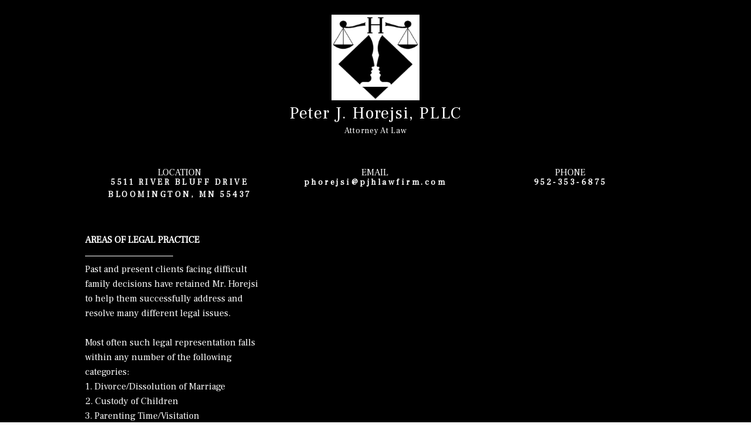

--- FILE ---
content_type: text/css; charset=utf-8
request_url: https://editor.turbify.com/static_style?v=1.5.8c&vbid=vbid-0f802441-abbmfckb&caller=live
body_size: 2613
content:
/******************************************************************************************************
 *            DYNAMIC STYLE FOR style-0f802441-akddbsak
 *                                 	 
 ******************************************************************************************************/
	 .master .style-0f802441-akddbsak .Body  {
		font-size:calc( 10px + ( 12rem - 10rem ) );
						max-width: 650px;
						
						margin-right: 20px;
						
						margin-left: 20px;
						
						margin-bottom: 10px;
						
						line-height: 1.4em;
							
		}
	 .master .style-0f802441-akddbsak .Subtitle  ,  .master .style-0f802441-akddbsak .Body h2  { font-size:calc( 10px + ( 15rem - 10rem ) );
						color: rgb(110, 110, 110);
						
						max-width: 650px;
						
						letter-spacing: 0.1em;
						
						margin-right: 20px;
						
						margin-top: 15px;
						
						margin-left: 20px;
						
						margin-bottom: 15px;
						
						font-family: Arial;
							
		}
	 .master .style-0f802441-akddbsak .quote-holder  {
		
						margin-bottom: 45px;
						
						margin-top: 35px;
							
		}
	 .master .style-0f802441-akddbsak .Title  ,  .master .style-0f802441-akddbsak .Body h1  { font-size:calc( 10px + ( 22rem - 10rem ) );
						color: rgb(0, 0, 0);
						
						max-width: 650px;
						
						letter-spacing: 0.05em;
						
						margin-right: 20px;
						
						margin-top: 30px;
						
						margin-left: 20px;
						
						font-family: Montserrat;
							
		}
	 .master .style-0f802441-akddbsak .link-wrapper  {
		
						max-width: 1058px;
							
		}
	 .master .style-0f802441-akddbsak .Quote  {
		
						margin-right: 50px;
						
						font-family: 'Times New Roman';
						font-size:calc( 10px + ( 19rem - 10rem ) );
						margin-left: 50px;
						
						font-style: italic;
							
		}
	
	 .master .style-0f802441-akddbsak .quote-author  {
		
						font-style: italic;
						font-size:calc( 10px + ( 19rem - 10rem ) );
						color: rgb(124, 124, 124);
						
						margin-right: 50px;
						
						margin-top: 10px;
						
						margin-left: 50px;
						
						font-family: 'Times New Roman';
							
		}
	 .master .style-0f802441-akddbsak .title-wrapper  {
		
						max-width: 1180px;
							
		}
	 .master .style-0f802441-akddbsak .item-links span  {
		
						border-width: 1px;
						font-size:calc( 10px + ( 13rem - 10rem ) );
						color: rgb(0, 0, 0);
						
						padding-bottom: 10px;
						
						letter-spacing: 0.1em;
						
						padding-right: 15px;
						
						margin-top: 20px;
						
						padding-left: 15px;
						
						padding-top: 10px;
						
						margin-bottom: 20px;
						
						font-family: Arial;
						
						background-color: rgba(66, 117, 83, 0);
						
						margin-left: 50px;
							
		}
	 .master .style-0f802441-akddbsak .subtitle-wrapper  {
		
						max-width: 1180px;
							
		}
	 .master .style-0f802441-akddbsak .body-wrapper  {
		
						max-width: 1032px;
							
		}
	 .style-0f802441-akddbsak.master.container > #children  {
		
						background-color: rgb(255, 255, 255);
							
		}

/******************************************************************************************************
 *            UNIQUE STYLE
 *                                 	 
 ******************************************************************************************************/





















/******************************************************************************************************
 *            WEBSITE STYLE
 *                                 	 
 ******************************************************************************************************/

	
	
	
			.master.container.website-style .master.item-box:not(.custom) .preview-title:not(.custom) , 
			.master.container.website-style .master.item-box:not(.custom) .blocks-preview-title:not(.custom) { 
						font-family: "Frank Ruhl Libre";
				
						direction: ltr;
				
						line-height: 0.9em;
					
		}
	
	
	
			.master.container.website-style .master.item-box:not(.custom) .preview-subtitle:not(.custom) , 
			.master.container.website-style .master.item-box:not(.custom) .blocks-preview-subtitle:not(.custom) { 
						font-family: "Frank Ruhl Libre";
					
		}
	
	
	
			.master.container.website-style .master.item-box:not(.custom) .preview-body:not(.custom) , 
			.master.container.website-style .master.item-box:not(.custom) .blocks-preview-body:not(.custom) { 
						font-family: "Frank Ruhl Libre";
					
		}
	
	
	
			  .header-box + .master.item-box.fill-height , 
			  #menu-placeholder + .master.item-box.fill-height { 
						min-height: calc(100vh - 284px)!important;
					
		}
	
	
	
			#xprs.in-editor  .header-box + .control-handle + .master.item-box.fill-height , 
			#xprs.in-editor  #menu-placeholder + .control-handle + .master.item-box.fill-height { 
						min-height: calc(100vh - 334px)!important;
					
		}/******************************************************************************************************
 *            DYNAMIC STYLE FOR style-64779921-jdw7qyib
 *                                 	 
 ******************************************************************************************************/
	 .style-0f802441-akddbsak .style-64779921-jdw7qyib .title-holder  {
		
						text-align: center;
							
		}
	 .style-0f802441-akddbsak .style-64779921-jdw7qyib .Title  ,  .style-0f802441-akddbsak .style-64779921-jdw7qyib .Body h1  { 
						color: #8a7373;
						font-size:calc( 10px + ( 36rem - 10rem ) );
						font-family: open-sans;
						
						letter-spacing: 0.15em;
						
						font-weight: bold;
							
		}
	 .style-0f802441-akddbsak .style-64779921-jdw7qyib  .preview-content-holder  {
		
						margin-right: 0px;
						
						padding-bottom: 0px;
						
						text-align: center;
						
						max-width: 300px;
						
						padding-right: 0px;
						
						margin-top: 0px;
						
						margin-left: 0px;
						
						padding-top: 0px;
						
						margin-bottom: 0px;
						
						border-color: rgb(60, 60, 60);
						
						padding-left: 0px;
							
		}
	 .style-0f802441-akddbsak .style-64779921-jdw7qyib .item-content:not(.blocks_layout)  {
		
						color: rgba(0, 0, 0, 0);
						
						background-color: rgba(0, 0, 0, 0);
							
		}
	 .style-0f802441-akddbsak .style-64779921-jdw7qyib .preview-divider  {
		
						margin-bottom: 5px;
						
						border-color: rgb(0, 0, 0);
						
						margin-top: 5px;
						
						width: 10%;
							
		}
	 .style-0f802441-akddbsak .style-64779921-jdw7qyib .inner-pic  {
		
						color: rgb(255, 255, 255);
							
		}
	 .style-0f802441-akddbsak .style-64779921-jdw7qyib #pagination-holder  {
		
						font-style: italic;
						font-size:calc( 10px + ( 17rem - 10rem ) );
						font-family: 'Times New Roman';
						
						color: rgb(76, 76, 76);
						
						padding-bottom: 5px;
						
						border-color: rgb(85, 85, 85);
						
						padding-right: 15px;
						
						padding-left: 15px;
						
						padding-top: 5px;
						
						margin-bottom: 40px;
						
						border-width: 1px;
							
		}
	 .style-0f802441-akddbsak .style-64779921-jdw7qyib .background-div  {
			
		}
	 .style-0f802441-akddbsak .style-64779921-jdw7qyib.master.item-box   {
		
						background-color: rgb(0, 0, 0);
							
		}
	 .style-0f802441-akddbsak .style-64779921-jdw7qyib .preview-title  ,  .style-0f802441-akddbsak .style-64779921-jdw7qyib .preview-body h1  { 
						font-family: Montserrat;
						font-size:calc( 10px + ( 16rem - 10rem ) );
						color: rgb(255, 255, 255);
						
						padding-bottom: 0px;
						
						letter-spacing: 0em;
						
						margin-top: 0px;
						
						padding-top: 0px;
						
						margin-bottom: 0px;
						
						line-height: 2.5em;
							
		}
	 .style-0f802441-akddbsak .style-64779921-jdw7qyib.master.item-box   {
		
						padding-left: 6%;
						
						width: 88%;
						
						padding-right: 6%;
							
		}
	 .style-0f802441-akddbsak .style-64779921-jdw7qyib .preview-item-links span  ,  .style-0f802441-akddbsak .style-64779921-jdw7qyib #sr-basket-widget *  { 
						font-family: Arial;
						font-size:calc( 10px + ( 12rem - 10rem ) );
						color: rgb(99, 99, 99);
						
						padding-bottom: 10px;
						
						border-color: rgb(122, 122, 122);
						
						letter-spacing: 0.1em;
						
						padding-right: 15px;
						
						margin-top: 15px;
						
						padding-left: 15px;
						
						padding-top: 10px;
						
						margin-bottom: 30px;
						
						border-width: 1px;
						
						background-color: rgba(15, 43, 67, 0);
							
		}
	 .style-0f802441-akddbsak .style-64779921-jdw7qyib .blocks-preview-body  {
		
						margin-bottom: 10px;
						
						line-height: 1.5em;
							
		}
	 .style-0f802441-akddbsak .style-64779921-jdw7qyib .stripe-background  {
		
						margin-top: -20px;
						
						margin-left: -6%;
							
		}
	 .style-0f802441-akddbsak .style-64779921-jdw7qyib .preview-element.icon-source  {
		
						padding-top: 0px;
						
						margin-bottom: 0px;
						
						margin-top: 0px;
						
						width: 90px;
							
		}
	 .style-0f802441-akddbsak .style-64779921-jdw7qyib .background-image-div  {
		
						color: rgb(255, 255, 255);
							
		}
	 .style-0f802441-akddbsak .style-64779921-jdw7qyib .Subtitle  ,  .style-0f802441-akddbsak .style-64779921-jdw7qyib .Body h2  { 
						font-family: ralewaythin;
						font-size:calc( 10px + ( 22rem - 10rem ) );	
		}
	 .style-0f802441-akddbsak .style-64779921-jdw7qyib.item-box > .item-wrapper   {
		
						max-width: 1200px;
							
		}
	 .style-0f802441-akddbsak .style-64779921-jdw7qyib .blocks-preview-subtitle  {
		
						margin-bottom: 10px;
						font-size:calc( 10px + ( 16rem - 10rem ) );
						margin-top: 10px;
							
		}
	 .style-0f802441-akddbsak .style-64779921-jdw7qyib  .preview-content-wrapper  {
		
						text-align: center;
						
						vertical-align: top;
							
		}
	 .style-0f802441-akddbsak .style-64779921-jdw7qyib .preview-price  {
		
						font-family: Arial;
							
		}
	 .style-0f802441-akddbsak .style-64779921-jdw7qyib .preview-item-links span:hover  ,  .style-0f802441-akddbsak .style-64779921-jdw7qyib .preview-element.Link.hover-tester  { 
						color: rgb(0, 0, 0);
						
						background-color: rgba(0, 0, 0, 0);
							
		}
	 .style-0f802441-akddbsak .style-64779921-jdw7qyib .subtitle-holder  {
		
						text-align: center;
							
		}
	 .style-0f802441-akddbsak .style-64779921-jdw7qyib .inner-pic-holder  {
		
						background-color: rgba(0, 0, 0, 0);
							
		}
	 .style-0f802441-akddbsak .style-64779921-jdw7qyib .blocks-preview-title  {
		
						margin-bottom: 10px;
						
						margin-top: 10px;
							
		}
	 .style-0f802441-akddbsak .style-64779921-jdw7qyib .preview-body  {
		
						line-height: 1.4em;
						font-size:calc( 10px + ( 12rem - 10rem ) );
						color: rgb(60, 60, 60);
						
						max-width: 500px;
						
						margin-right: 0px;
						
						margin-top: 0px;
						
						margin-bottom: 0px;
						
						font-family: Arial;
							
		}
	
	 .style-0f802441-akddbsak .style-64779921-jdw7qyib .preview-subtitle  ,  .style-0f802441-akddbsak .style-64779921-jdw7qyib .preview-body h2  { 
						font-family: Montserrat;
						font-size:calc( 10px + ( 14rem - 10rem ) );
						margin-right: 0px;
						
						color: rgb(255, 255, 255);
						
						letter-spacing: 0.25em;
						
						font-weight: bold;
						
						margin-top: 0px;
						
						margin-left: 0px;
						
						padding-top: 0px;
						
						line-height: 1.5em;
							
		}

/******************************************************************************************************
 *            UNIQUE STYLE
 *                                 	 
 ******************************************************************************************************/































/******************************************************************************************************
 *            WEBSITE STYLE
 *                                 	 
 ******************************************************************************************************/
/******************************************************************************************************
 *            DYNAMIC STYLE FOR style-074feaf6-tntxalif
 *                                 	 
 ******************************************************************************************************/
	 .style-0f802441-akddbsak .style-074feaf6-tntxalif .title-holder  {
		
						text-align: center;
							
		}
	 .style-0f802441-akddbsak .style-074feaf6-tntxalif .Title  ,  .style-0f802441-akddbsak .style-074feaf6-tntxalif .Body h1  { 
						color: #8a7373;
						font-size:calc( 10px + ( 36rem - 10rem ) );
						font-family: open-sans;
						
						letter-spacing: 0.15em;
						
						font-weight: bold;
							
		}
	 .style-0f802441-akddbsak .style-074feaf6-tntxalif  .preview-content-holder  {
		
						margin-right: 0px;
						
						padding-bottom: 0px;
						
						text-align: left;
						
						max-width: 300px;
						
						padding-right: 0px;
						
						margin-top: 0px;
						
						margin-left: 0px;
						
						padding-top: 0px;
						
						margin-bottom: 0px;
						
						border-color: rgb(60, 60, 60);
						
						padding-left: 0px;
							
		}
	 .style-0f802441-akddbsak .style-074feaf6-tntxalif .item-content:not(.blocks_layout)  {
		
						background-color: rgba(0, 0, 0, 0);
							
		}
	 .style-0f802441-akddbsak .style-074feaf6-tntxalif .preview-divider  {
		
						border-color: rgb(255, 255, 255);
							
		}
	 .style-0f802441-akddbsak .style-074feaf6-tntxalif .inner-pic  {
		
						color: rgb(255, 255, 255);
							
		}
	 .style-0f802441-akddbsak .style-074feaf6-tntxalif #pagination-holder  {
		
						font-style: italic;
						font-size:calc( 10px + ( 17rem - 10rem ) );
						font-family: 'Times New Roman';
						
						color: rgb(76, 76, 76);
						
						padding-bottom: 5px;
						
						border-color: rgb(85, 85, 85);
						
						padding-right: 15px;
						
						padding-left: 15px;
						
						padding-top: 5px;
						
						margin-bottom: 40px;
						
						border-width: 1px;
							
		}
	 .style-0f802441-akddbsak .style-074feaf6-tntxalif .multi_layout .helper-div.middle-center .pic-side  {
		
						margin-left: -6%;
							
		}
	 .style-0f802441-akddbsak .style-074feaf6-tntxalif .multi_layout .helper-div.middle-center  {
		
						padding-left: 6%;
						
						padding-right: 6%;
						
						width: 88%;
							
		}
	 .style-0f802441-akddbsak .style-074feaf6-tntxalif .background-div  {
			
		}
	 .style-0f802441-akddbsak .style-074feaf6-tntxalif.master.item-box   {
		
						background-color: rgb(0, 0, 0);
							
		}
	 .style-0f802441-akddbsak .style-074feaf6-tntxalif .preview-title  ,  .style-0f802441-akddbsak .style-074feaf6-tntxalif .preview-body h1  { 
						font-family: Montserrat;
						font-size:calc( 10px + ( 16rem - 10rem ) );
						color: rgb(255, 255, 255);
						
						letter-spacing: 0em;
						
						font-weight: bold;
						
						margin-top: 0px;
						
						margin-left: 0px;
						
						margin-bottom: 0px;
						
						line-height: 1.3em;
							
		}
	 .style-0f802441-akddbsak .style-074feaf6-tntxalif.master.item-box   {
		
						padding-left: 6%;
						
						width: 88%;
						
						padding-right: 6%;
							
		}
	 .style-0f802441-akddbsak .style-074feaf6-tntxalif .preview-item-links span  ,  .style-0f802441-akddbsak .style-074feaf6-tntxalif #sr-basket-widget *  { 
						font-family: Arial;
						font-size:calc( 10px + ( 12rem - 10rem ) );
						color: rgb(129, 129, 129);
						
						padding-bottom: 10px;
						
						border-color: rgb(122, 122, 122);
						
						letter-spacing: 0.1em;
						
						padding-right: 15px;
						
						margin-top: 15px;
						
						padding-left: 15px;
						
						padding-top: 10px;
						
						margin-bottom: 30px;
						
						border-width: 1px;
						
						background-color: rgba(15, 43, 67, 0);
							
		}
	 .style-0f802441-akddbsak .style-074feaf6-tntxalif .stripe-background  {
		
						margin-left: -6%;
							
		}
	 .style-0f802441-akddbsak .style-074feaf6-tntxalif .preview-element.icon-source  {
		
						margin-bottom: 10px;
						
						width: 40px;
							
		}
	 .style-0f802441-akddbsak .style-074feaf6-tntxalif .background-image-div  {
		
						color: rgb(255, 255, 255);
							
		}
	 .style-0f802441-akddbsak .style-074feaf6-tntxalif .Subtitle  ,  .style-0f802441-akddbsak .style-074feaf6-tntxalif .Body h2  { 
						font-family: ralewaythin;
						font-size:calc( 10px + ( 22rem - 10rem ) );	
		}
	 .style-0f802441-akddbsak .style-074feaf6-tntxalif.item-box > .item-wrapper   {
		
						max-width: 1200px;
							
		}
	 .style-0f802441-akddbsak .style-074feaf6-tntxalif  .preview-content-wrapper  {
		
						text-align: left;
						
						vertical-align: middle;
							
		}
	 .style-0f802441-akddbsak .style-074feaf6-tntxalif .preview-item-links span:hover  ,  .style-0f802441-akddbsak .style-074feaf6-tntxalif .preview-element.Link.hover-tester  { 
						color: rgb(255, 255, 255);
						
						background-color: rgba(0, 0, 0, 0);
							
		}
	 .style-0f802441-akddbsak .style-074feaf6-tntxalif .subtitle-holder  {
		
						text-align: center;
							
		}
	 .style-0f802441-akddbsak .style-074feaf6-tntxalif .inner-pic-holder  {
		
						background-color: rgba(0, 0, 0, 0);
							
		}
	 .style-0f802441-akddbsak .style-074feaf6-tntxalif .preview-body  {
		
						line-height: 1.6em;
						font-size:calc( 10px + ( 16rem - 10rem ) );
						color: rgb(255, 255, 255);
						
						max-width: 500px;
						
						margin-right: 0px;
						
						margin-top: 0px;
						
						margin-left: 0px;
						
						margin-bottom: 0px;
						
						font-family: Arial;
						
						padding-left: 0px;
							
		}
	
	 .style-0f802441-akddbsak .style-074feaf6-tntxalif .preview-subtitle  ,  .style-0f802441-akddbsak .style-074feaf6-tntxalif .preview-body h2  { 
						font-family: Arial;
						font-size:calc( 10px + ( 12rem - 10rem ) );
						color: rgb(131, 131, 131);
						
						letter-spacing: 0.1em;
						
						margin-right: 0px;
						
						margin-left: 0px;
						
						line-height: 1.4em;
							
		}

/******************************************************************************************************
 *            UNIQUE STYLE
 *                                 	 
 ******************************************************************************************************/





























/******************************************************************************************************
 *            WEBSITE STYLE
 *                                 	 
 ******************************************************************************************************/
/******************************************************************************************************
 *            DYNAMIC STYLE FOR style-0f802441-ubat0wmj
 *                                 	 
 ******************************************************************************************************/
	 .style-0f802441-akddbsak .style-0f802441-ubat0wmj.master.item-box   {
		
						position: relative;
						
						background-color: rgb(0, 0, 0);
							
		}
	 .style-0f802441-akddbsak .style-0f802441-ubat0wmj .preview-item-links span:hover  ,  .style-0f802441-akddbsak .style-0f802441-ubat0wmj .preview-element.Link.hover-tester  { 
						color: rgb(0, 0, 0);
						
						background-color: rgba(147, 147, 147, 0);
							
		}
	 .style-0f802441-akddbsak .style-0f802441-ubat0wmj.master.item-box   {
		
						padding-left: 0%;
						
						padding-right: 0%;
						
						width: 100%;
							
		}
	 .style-0f802441-akddbsak .style-0f802441-ubat0wmj .preview-item-links  {
		
						text-align: center;
							
		}
	 .style-0f802441-akddbsak .style-0f802441-ubat0wmj  .preview-content-holder  {
		
						padding-right: 0px;
						
						border-color: rgb(214, 214, 214);
						
						max-width: 150px;
						
						margin-right: 10px;
						
						margin-top: 0px;
						
						margin-left: 10px;
						
						background-color: rgba(0, 0, 0, 0);
						
						text-align: center;
						
						padding-left: 0px;
							
		}
	 .style-0f802441-akddbsak .style-0f802441-ubat0wmj .preview-item-links span  ,  .style-0f802441-akddbsak .style-0f802441-ubat0wmj #sr-basket-widget *  { 
						font-family: Raleway;
						font-size:calc( 10px + ( 12rem - 10rem ) );
						color: rgb(159, 159, 159);
						
						padding-bottom: 20px;
						
						border-color: rgb(246, 246, 246);
						
						letter-spacing: 0.05em;
						
						max-width: 1150px;
						
						padding-right: 10px;
						
						padding-left: 10px;
						
						padding-top: 20px;
						
						border-width: 0px;
						
						background-color: rgba(255, 255, 255, 0);
						
						margin-left: 0px;
							
		}
	 .style-0f802441-akddbsak .style-0f802441-ubat0wmj .item-content:not(.blocks_layout)  {
		
						background-color: rgba(244, 203, 74, 0);
							
		}
	 .style-0f802441-akddbsak .style-0f802441-ubat0wmj .preview-title  ,  .style-0f802441-akddbsak .style-0f802441-ubat0wmj .preview-body h1  { font-size:calc( 10px + ( 28rem - 10rem ) );
						color: rgb(255, 255, 255);
						
						letter-spacing: 0.05em;
						
						margin-left: 0px;
						
						font-family: "Playfair Display";
						
						background-color: rgba(255, 255, 255, 0);
						
						padding-left: 0px;
							
		}
	 .style-0f802441-akddbsak .style-0f802441-ubat0wmj .preview-title-holder  {
		
						text-align: left;
							
		}
	 .style-0f802441-akddbsak .style-0f802441-ubat0wmj .preview-icon-holder  {
		
		    			-webkit-filter: invert(0%);filter: invert(0%);	
		}
	 .style-0f802441-akddbsak .style-0f802441-ubat0wmj .preview-subtitle-holder  {
		
						text-align: left;
							
		}
	 .style-0f802441-akddbsak .style-0f802441-ubat0wmj .stripe-background  {
		
						margin-left: 0%;
							
		}
	 .style-0f802441-akddbsak .style-0f802441-ubat0wmj .preview-element.icon-source  {
		
						margin-bottom: 10px;
						
						margin-top: 0px;
						
						width: 150px;
							
		}
	 .style-0f802441-akddbsak .style-0f802441-ubat0wmj  .preview-content-wrapper  {
		
						vertical-align: bottom;
						
						text-align: center;
							
		}
	 .style-0f802441-akddbsak .style-0f802441-ubat0wmj .preview-subtitle  ,  .style-0f802441-akddbsak .style-0f802441-ubat0wmj .preview-body h2  { font-size:calc( 10px + ( 14rem - 10rem ) );
						color: rgb(255, 255, 255);
						
						letter-spacing: 0.05em;
						
						margin-right: 0px;
						
						margin-top: 10px;
						
						margin-left: 0px;
						
						font-family: "Frank Ruhl Libre";
							
		}

/******************************************************************************************************
 *            UNIQUE STYLE
 *                                 	 
 ******************************************************************************************************/


















/******************************************************************************************************
 *            WEBSITE STYLE
 *                                 	 
 ******************************************************************************************************/
/******************************************************************************************************
 *            DYNAMIC STYLE FOR style-b5a46fba-sz7gpkrj
 *                                 	 
 ******************************************************************************************************/
	 .style-0f802441-akddbsak .style-b5a46fba-sz7gpkrj.master.item-box   {
		
						background-color: rgb(0, 0, 0);
							
		}
	 .style-0f802441-akddbsak .style-b5a46fba-sz7gpkrj .preview-title  ,  .style-0f802441-akddbsak .style-b5a46fba-sz7gpkrj .preview-body h1  { 
						font-family: "Playfair Display";
						font-size:calc( 10px + ( 16rem - 10rem ) );
						color: rgb(255, 255, 255);
						
						letter-spacing: 0.05em;
						
						margin-top: 0px;
						
						margin-bottom: 0px;
						
						line-height: 1.5em;
						
						background-color: rgba(255, 255, 255, 0);
							
		}
	 .style-0f802441-akddbsak .style-b5a46fba-sz7gpkrj .inner-pic-holder  {
		
						background-color: rgba(0, 0, 0, 0);
							
		}
	 .style-0f802441-akddbsak .style-b5a46fba-sz7gpkrj  .preview-content-holder  {
		
						margin-right: 0px;
						
						padding-bottom: 0px;
						
						text-align: center;
						
						max-width: 750px;
						
						padding-right: 0px;
						
						margin-top: 0px;
						
						margin-left: 0px;
						
						padding-top: 0px;
						
						margin-bottom: 0px;
						
						background-color: rgba(255, 255, 255, 0);
						
						padding-left: 0px;
							
		}
	 .style-0f802441-akddbsak .style-b5a46fba-sz7gpkrj .preview-item-links span  ,  .style-0f802441-akddbsak .style-b5a46fba-sz7gpkrj #sr-basket-widget *  { font-size:calc( 10px + ( 10rem - 10rem ) );
						text-transform: uppercase;
						
						color: rgb(237, 237, 237);
						
						padding-bottom: 15px;
						
						border-color: rgb(99, 99, 99);
						
						letter-spacing: 0.1em;
						
						margin-right: 5px;
						
						margin-top: 40px;
						
						margin-left: 5px;
						
						padding-top: 15px;
						
						font-family: Arial;
						
						background-color: rgba(56, 110, 166, 0.77);
						
						padding-right: 20px;
						
						padding-left: 20px;
							
		}
	 .style-0f802441-akddbsak .style-b5a46fba-sz7gpkrj .background-image-div  {
		
						color: rgb(255, 255, 255);
							
		}
	 .style-0f802441-akddbsak .style-b5a46fba-sz7gpkrj .item-content:not(.blocks_layout)  {
		
						background-color: rgba(0, 0, 0, 0);
							
		}
	 .style-0f802441-akddbsak .style-b5a46fba-sz7gpkrj .preview-element.icon-source  {
		
						width: 310px;
							
		}
	 .style-0f802441-akddbsak .style-b5a46fba-sz7gpkrj .preview-icon-holder  {
		
						margin-bottom: 40px;
							
		}
	 .style-0f802441-akddbsak .style-b5a46fba-sz7gpkrj .inner-pic  {
		
						color: rgb(255, 255, 255);
							
		}
	 .style-0f802441-akddbsak .style-b5a46fba-sz7gpkrj .preview-item-links span:hover  ,  .style-0f802441-akddbsak .style-b5a46fba-sz7gpkrj .preview-element.Link.hover-tester  { 
						color: rgb(255, 255, 255);
						
						background-color: rgb(0, 0, 0);
							
		}
	 .style-0f802441-akddbsak .style-b5a46fba-sz7gpkrj .multi_layout .helper-div.middle-center .pic-side  {
		
						margin-left: -6%;
							
		}
	 .style-0f802441-akddbsak .style-b5a46fba-sz7gpkrj .preview-body  {
		
						font-family: Arial;
						font-size:calc( 10px + ( 12rem - 10rem ) );
						color: rgb(181, 181, 181);
						
						letter-spacing: 0em;
						
						max-width: 600px;
						
						margin-top: 20px;
						
						line-height: 1.4em;
						
						background-color: rgba(255, 248, 0, 0);
							
		}
	
	 .style-0f802441-akddbsak .style-b5a46fba-sz7gpkrj  .preview-content-wrapper  {
		
						vertical-align: middle;
						
						text-align: center;
							
		}
	 .style-0f802441-akddbsak .style-b5a46fba-sz7gpkrj .stripe-background  {
		
						margin-top: -10px;
							
		}
	 .style-0f802441-akddbsak .style-b5a46fba-sz7gpkrj .middle_layout .helper-div  ,  .style-0f802441-akddbsak .style-b5a46fba-sz7gpkrj .multi_layout .helper-div.middle-center .text-side  { 
						max-width: 1000px;
							
		}
	 .style-0f802441-akddbsak .style-b5a46fba-sz7gpkrj .multi_layout .helper-div.middle-center  {
		
						padding-left: 6%;
						
						padding-right: 6%;
						
						width: 88%;
							
		}
	 .style-0f802441-akddbsak .style-b5a46fba-sz7gpkrj .preview-subtitle  ,  .style-0f802441-akddbsak .style-b5a46fba-sz7gpkrj .preview-body h2  { 
						line-height: 1.2em;
						font-size:calc( 10px + ( 15rem - 10rem ) );
						color: rgb(0, 0, 0);
						
						letter-spacing: 0em;
						
						margin-right: 0px;
						
						margin-top: 10px;
						
						margin-left: 0px;
						
						margin-bottom: 0px;
						
						font-family: Montserrat;
							
		}

/******************************************************************************************************
 *            UNIQUE STYLE
 *                                 	 
 ******************************************************************************************************/



 .style-b5a46fba-sz7gpkrj #vbid-b5a46fba-hc2kpjms .preview-content-holder{
				
							text-align : center;
					
				}










 .style-b5a46fba-sz7gpkrj #vbid-b5a46fba-hc2kpjms .preview-content-wrapper{
				
							text-align : center;
					
				}







/******************************************************************************************************
 *            WEBSITE STYLE
 *                                 	 
 ******************************************************************************************************/


--- FILE ---
content_type: application/javascript
request_url: https://editor.turbify.com/js/lightbox.js?v=1.5.8c
body_size: 3533
content:
/******************************************************************************************************
 *                                             SPIME START 
 ******************************************************************************************************/
var LightBox = {};

/******************************************************************************************************
 *                                               MAIN
 *                                  called from body onLoad func    
 ******************************************************************************************************/

LightBox.initLinks = function(holder){
	//Only in viewer mode
	if(typeof window["EditorHelper"] == "undefined"){
		var links;
		if (holder){
			links = holder.find("a[data-link-type='LIGHTBOX']");
		}else{
			links = $("a[data-link-type='LIGHTBOX']");
		}
		links.each(function(){
			var currentLink = $(this);
			currentLink.removeAttr("href");
			currentLink.removeAttr("target");
			currentLink.addClass("clickable");
			//blocking media widgets to show lightbox
			if (currentLink.closest(".item-box").find("[data-menu-name='PREVIEW_RAW']").length > 0 && currentLink.is(".image-link")){
				currentLink.remove();
			}
			currentLink.unbind("click").bind("click",function(e){
				e.stopPropagation();
				//blocking media widgets to show lightbox
				if (currentLink.closest(".item-box").find("[data-menu-name='PREVIEW_RAW']").length > 0){
					e.preventDefault();
					return false;
				}
				LightBox.itemClick($(this).closest(".item-content"));
				return false;
			});
		});
		
		var registerLinks ;
		if (holder){
			registerLinks = holder.find("a[href^='register://'] , a[href^='registers://']");
		}else{
			registerLinks = $("a[href^='register://'], a[href^='registers://']");
		}
		if (registerLinks.length > 0){
			if (typeof XPRSTranslator == "undefined"){
				$("<script/>").attr("src", XPRSHelper.getServerPath() + "/translation_js").appendTo("head");
				$("<script/>").attr("src", XPRSHelper.getServerPath() + "/js/lib/jquery.cookie.min.js").appendTo("head");
				var loginWrapper = $("<div/>").attr("id","lightbox-menus-holder").css({"height":"100%","width": "100%","position":"fixed","top": "0px","left": "0px","display": "table","background-color": "rgba(0,0,0,0.1)","z-index":"99999999"}).hide();
				$("body").append(loginWrapper);
				loginWrapper.load(XPRSHelper.getServerPath() +  "/login?form_only=true")
			}
		}
		registerLinks.each(function(){
			var currentLink = $(this);
			currentLink.attr("data-href",currentLink.attr("href").replace("register://","http://").replace("registers://","https://"));
			currentLink.removeAttr("href");
			currentLink.removeAttr("target");
			currentLink.addClass("clickable");
			currentLink.unbind("click").bind("click",function(e){
				e.stopPropagation();
				XPRSHelper.invokeLogin(function(){
					location.href = currentLink.attr("data-href");
				  },"register");
				return false;
			});
		});

	}
};


LightBox.itemClick = function(currentItem){
	var imageSrc = currentItem.attr("data-bgimg");
	var videoSrc = "";
	var videoFrame = currentItem.find(".video-frame");
	if (videoFrame.length > 0){
		//var videoFrame = currentItem.find(".video-frame");
		if (videoFrame.length > 0){
			videoSrc = videoFrame.attr("src");
		}
	}
	if (imageSrc == ""){
		//no image
		return;
	}
	
	var title = currentItem.find(".preview-title");
	var subtitle = currentItem.find(".preview-subtitle");
	
	var currentHolder = currentItem.closest(".item-box");
	var itemSiblings = currentHolder.siblings(".sub.item-box").not(":has([data-menu-name='PREVIEW_RAW'])");
	if (itemSiblings.length > 0){
		itemSiblings = itemSiblings.add(currentHolder);
	}
	var lightboxWrapper = $(".light-box-wrapper");
	var closeBtn = lightboxWrapper.find(".close-lightbox-btn");
	closeBtn.unbind("click").bind("click",function(e){
		e.stopPropagation();
		//remove the video before closing
		$(".light-box-wrapper").find("iframe").remove();
		$(".light-box-wrapper").hide();
	});
	var stripe = currentHolder.closest(".master.item-box");
	var downloadBtn = lightboxWrapper.find(".download-gallery-btn");
	if (stripe.find(".container").attr("data-allow-download") == "true"){
		downloadBtn.show();
		downloadBtn.unbind("click").bind("click",function(e){
			e.stopPropagation();
			location.href = XPRSHelper.getStaticServerPath() + "/download_gallery?vbid=" + stripe.attr("id");
		});
	}else{
		downloadBtn.hide();
	}
	
	//Close lightbox when clicking outside the image
	lightboxWrapper.unbind("click").bind("click",function(e){
			e.stopPropagation();
			//remove the video before closing
			$(".light-box-wrapper").find("iframe").remove();
			$(".light-box-wrapper").hide();
	});
	
	
	var lightboxImageHolder = lightboxWrapper.find(".light-box-image-holder");
	var lightboxImage = lightboxImageHolder.find(".light-box-image");
	
	//Catch the click (do not close when clicking on the image
	lightboxImage.unbind("click").bind("click",function(e){
		e.stopPropagation();
	});
	
	var textWrapper = lightboxWrapper.find(".lightbox-text-wrapper");
	var textHolder = textWrapper.find(".lightbox-text-holder");
	var titleHolder = textWrapper.find(".lightbox-title").text(title.text());
	var subtitleHolder = textWrapper.find(".lightbox-subtitle").text(subtitle.text());
	var imageOrigHeight = currentItem.attr("data-orig-thumb-height");
	var imageOrigWidth = currentItem.attr("data-orig-thumb-width");
	var newWidth = parseInt(imageOrigWidth);
	if (isNaN(newWidth)){
		newWidth = 1600;
	}else{
		newWidth = Math.min(parseInt(imageOrigWidth),1600)
	}
	var imageId = currentItem.attr("data-vbid");
	lightboxImage.find("iframe").remove();
	if (videoSrc != ""){
		lightboxImage.attr("data-videosrc",videoSrc);
		var videoIframe = $("<iframe />").css({"width":"100%","height":"100%","border":"none"}).attr("src",videoSrc);
		lightboxImage.append(videoIframe);
		lightboxImage.css("background-image","");
	}else{
		if(!currentHolder.closest(".master.item-box").is(".showing-feed")){
			lightboxImage.css("background-image","url('"+ imageSrc + "=s" + newWidth +"')");
		}else{
			lightboxImage.css("background-image","url('"+ imageSrc + "')");
		}
		lightboxImage.attr("data-orig-thumb-height",imageOrigHeight);
		lightboxImage.attr("data-orig-thumb-width",imageOrigWidth);
	}
	
	//lightboxImage.attr("data-orig-thumb-height",imageOrigHeight);
	//lightboxImage.attr("data-orig-thumb-width",imageOrigWidth);
	
	lightboxImage.attr("data-vbid",imageId);
	//titleHolder.css({"color":title.css("color"),"text-shadow":title.css("text-shadow"),"font-family":title.css("font-family")});
	//subtitleHolder.css({"color":subtitle.css("color"),"text-shadow":subtitle.css("text-shadow"),"font-family":subtitle.css("font-family")});
	titleHolder.css({"font-family":title.css("font-family"),"text-align":title.css("text-align")});
	if (title.css("text-align") == "center"){
		titleHolder.css({"margin-left":"auto","margin-right":"auto"});
	}else if (title.css("text-align") == "right"){
		titleHolder.css({"margin-left":"auto","margin-right":""});
	}else{
		titleHolder.css({"margin-left":"","margin-right":""});
	}
	subtitleHolder.css({"font-family":subtitle.css("font-family"),"text-align":subtitle.css("text-align")});
	if (subtitle.css("text-align") == "center"){
		subtitle.css({"margin-left":"auto","margin-right":"auto"});
	}else if (subtitle.css("text-align") == "right"){
		subtitle.css({"margin-left":"auto","margin-right":""});
	}else{
		subtitle.css({"margin-left":"","margin-right":""});
	}
	lightboxWrapper.show();
	setTimeout(function(){
		XPRSHelper.onCssTransitionFinish(lightboxImage,function(){
			textHolder.css("opacity","1");
			closeBtn.css("opacity","1");
			LightBox.arrange();
		});
		
	},0);
	LightBox.addPagination(textHolder,lightboxWrapper,itemSiblings);
};

LightBox.arrange = function(){
	var lightboxWrapper = $(".light-box-wrapper");
	var offset = (typeof window["EditorHelper"] == "undefined") ? 0 : 50;
	if (lightboxWrapper.is(":visible")){
		var lightboxImageHolder = lightboxWrapper.find(".light-box-image-holder");
		var lightboxImage = lightboxImageHolder.find(".light-box-image");
		var lightboxTextWrapper = lightboxWrapper.find(".lightbox-text-wrapper");
		var deviceWidth = $(".main-page").width();
		var deviceHeight = Math.min($(window).height(),$(".main-page").height()) - offset;//$(".main-page").height() - lightboxTextWrapper.height();

		var borderWidth = deviceWidth* 0.1;
		var borderHeight = deviceHeight* 0.2;
		var imageOrigHeight = lightboxImage.attr("data-orig-thumb-height");
		var imageOrigWidth = lightboxImage.attr("data-orig-thumb-width");
		lightboxImage.css({"width":deviceWidth - borderWidth,"height":deviceHeight - borderHeight,"max-width":imageOrigWidth + "px","max-height":imageOrigHeight+ "px"});
	}
};

LightBox.addPagination = function(paginatorHolder,wrapper,items){
	var paginator = wrapper.find("#paginator");
	paginator.empty();
	var lightboxWrapper = $(".light-box-wrapper");
	var lightboxImageHolder = lightboxWrapper.find(".light-box-image-holder");
	var lightboxImage = lightboxImageHolder.find(".light-box-image");
	items.each(function(){
		var currentHolder = $(this);
		var currentItem = currentHolder.find(".item-content");
		
		var videoSrc = "";
		var videoFrame = currentItem.find(".video-frame");
		if (videoFrame.length > 0){
			//var videoFrame = currentItem.find(".video-frame");
			if (videoFrame.length > 0){
				videoSrc = videoFrame.attr("src");
			}else{
				return;
			}
		}
		var imageOrigHeight = currentItem.attr("data-orig-thumb-height");
		var imageOrigWidth = currentItem.attr("data-orig-thumb-width");
		var newWidth = parseInt(imageOrigWidth);
		if (isNaN(parseInt(newWidth))){
			newWidth = 1600;
		}else{
			newWidth = Math.min(parseInt(imageOrigWidth),1600)
		}
		var imageSrc = currentItem.attr("data-bgimg");
		
		if (imageSrc == ""){
			return;
		}else if(!currentHolder.closest(".master.item-box").is(".showing-feed")){
			imageSrc += "=s" + newWidth;
		}
		var imageId = currentItem.attr("data-vbid");
		var title = currentItem.find(".preview-title").text();
		var subtitle = currentItem.find(".preview-subtitle").text();
		var pageNavigator = $("<div />").addClass("page-navigator");
		if (videoSrc != ""){
			pageNavigator.attr("data-videosrc",videoSrc);
		}else{
			pageNavigator.attr("data-bgimg",imageSrc);
			pageNavigator.attr("data-orig-thumb-height",imageOrigHeight);
			pageNavigator.attr("data-orig-thumb-width",imageOrigWidth);
		}
		pageNavigator.attr("data-title",title);
		pageNavigator.attr("data-subtitle",subtitle);
		pageNavigator.attr("data-vbid",imageId);
		
		
		pageNavigator.unbind("click").bind("click",function(){
			var currentPaginator = $(this);
			lightboxImage.find("iframe").remove();
			if (currentPaginator.attr("data-videosrc")){
				var videoIframe = $("<iframe />").css({"width":"100%","height":"100%","border":"none"}).attr("src",currentPaginator.attr("data-videosrc"));
				lightboxImage.append(videoIframe);
				lightboxImage.css("background-image","");
			}else{
				lightboxImage.css("background-image","url('"+ currentPaginator.attr("data-bgimg") +"')");
				lightboxImage.attr("data-orig-thumb-height",imageOrigHeight);
				lightboxImage.attr("data-orig-thumb-width",imageOrigWidth);
			}
			
			
			lightboxImage.attr("data-vbid",imageId);
			wrapper.find(".lightbox-title").text(currentPaginator.attr("data-title"));
			wrapper.find(".lightbox-subtitle").text(currentPaginator.attr("data-subtitle"));
			setTimeout(function(){
				LightBox.arrange();
			},0);
		});
		paginator.append(pageNavigator);
	});
	
	if (items.length > 1){
		lightboxWrapper.find(".lightbox-arrow").show();
		lightboxWrapper.find(".lightbox-arrow").unbind("click").bind("click",function(e){
			e.stopPropagation();
			lightboxImage.find("iframe").remove();
			var currentShownId = lightboxImage.attr("data-vbid");
			var relevantPaginationHolder = paginator.find(".page-navigator[data-vbid='"+ currentShownId +"']");
			var currentPaginator = relevantPaginationHolder.next();
			if ($(this).hasClass("lightbox-left")){
				currentPaginator = relevantPaginationHolder.prev();
			}
			if (currentPaginator.length == 0){
				currentPaginator = relevantPaginationHolder.siblings().first(); 
				if ($(this).hasClass("lightbox-left")){
					currentPaginator = relevantPaginationHolder.siblings().last(); 
				}
			}
			if (currentPaginator.attr("data-videosrc")){
				var videoIframe = $("<iframe />").css({"width":"100%","height":"100%","border":"none"}).attr("src",currentPaginator.attr("data-videosrc"));
				lightboxImage.append(videoIframe);
				lightboxImage.css("background-image","");
			}else{
				lightboxImage.css("background-image","url('"+ currentPaginator.attr("data-bgimg") +"')");
				lightboxImage.attr("data-orig-thumb-height",currentPaginator.attr("data-orig-thumb-height"));
				lightboxImage.attr("data-orig-thumb-width",currentPaginator.attr("data-orig-thumb-width"));
			}
			lightboxImage.attr("data-vbid",currentPaginator.attr("data-vbid"));
			wrapper.find(".lightbox-title").text(currentPaginator.attr("data-title"));
			wrapper.find(".lightbox-subtitle").text(currentPaginator.attr("data-subtitle"));
			setTimeout(function(){
				LightBox.arrange();
			},0);
			
		});

		lightboxWrapper.unbind("swipeleft").bind("swipeleft",function(){
			LightBox.changePic("left");
		});
		
		lightboxWrapper.unbind("swiperight").bind("swiperight",function(){
			LightBox.changePic("right");
		});

		lightboxWrapper.unbind("keyup").bind("keyup", function(e){
			if(e.keyCode == 37) { // left
				LightBox.changePic("left");
			  }
			  else if(e.keyCode == 39) { // right
				LightBox.changePic("right");
			  }else if (e.keyCode === 27){
				lightboxWrapper.find("iframe").remove();
				lightboxWrapper.hide();
			  }
		});

		lightboxWrapper.focus();


	}else{
		lightboxWrapper.find(".lightbox-arrow").hide();
	}
};

LightBox.changePic = function(dir){
	var lightboxWrapper = $(".light-box-wrapper");
	var lightboxImageHolder = lightboxWrapper.find(".light-box-image-holder");
	var lightboxImage = lightboxImageHolder.find(".light-box-image");
	var paginator = lightboxWrapper.find("#paginator");


	lightboxImage.find("iframe").remove();
	var currentShownId = lightboxImage.attr("data-vbid");
	var relevantPaginationHolder = paginator.find(".page-navigator[data-vbid='"+ currentShownId +"']");
	var currentPaginator = relevantPaginationHolder.next();
	if (dir == "left"){
		currentPaginator = relevantPaginationHolder.prev();
	}
	if (currentPaginator.length == 0){
		currentPaginator = relevantPaginationHolder.siblings().first(); 
		if (dir == "left"){
			currentPaginator = relevantPaginationHolder.siblings().last(); 
		}
	}
	if (currentPaginator.attr("data-videosrc")){
		var videoIframe = $("<iframe />").css({"width":"100%","height":"100%","border":"none"}).attr("src",currentPaginator.attr("data-videosrc"));
		lightboxImage.append(videoIframe);
		lightboxImage.css("background-image","");
	}else{
		lightboxImage.css("background-image","url('"+ currentPaginator.attr("data-bgimg") +"')");
		lightboxImage.attr("data-orig-thumb-height",currentPaginator.attr("data-orig-thumb-height"));
		lightboxImage.attr("data-orig-thumb-width",currentPaginator.attr("data-orig-thumb-width"));
	}
	lightboxImage.attr("data-vbid",currentPaginator.attr("data-vbid"));
	lightboxWrapper.find(".lightbox-title").text(currentPaginator.attr("data-title"));
	lightboxWrapper.find(".lightbox-subtitle").text(currentPaginator.attr("data-subtitle"));
	setTimeout(function(){
		LightBox.arrange();
	},0);
}






